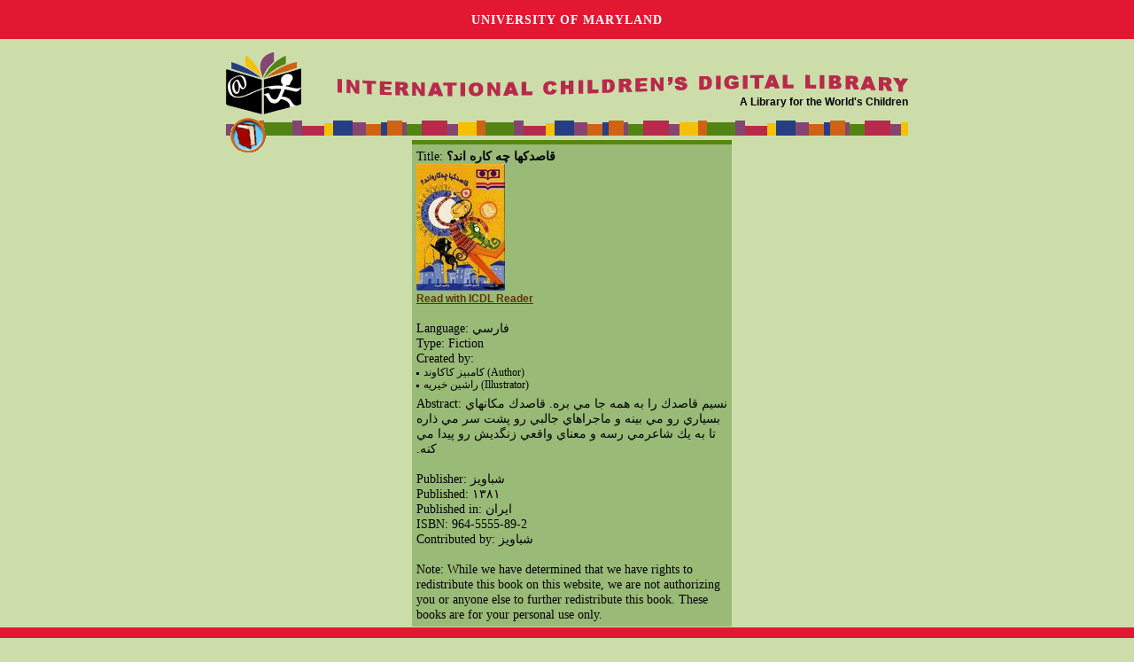

--- FILE ---
content_type: text/html
request_url: http://fr.childrenslibrary.org/library/books/k/kakwhat_00500218/index.html
body_size: 1778
content:
<!DOCTYPE html>
<html xmlns='http://www.w3.org/1999/xhtml' lang='en' xml:lang='en''>
<head>
<title>ICDL - International Children's Digital Library</title>
<meta http-equiv="Content-Type" content="text/html; charset=utf-8" /><meta name="description" content="International Children&apos;s Digital Library"><meta name="keywords" content="International Children&apos;s Digital Library, ICDL, children, books, library, online, free"><link rel='stylesheet' href='../../../../styles/homeimport.css' type='text/css' />
</head>
<body>
<div id='skip-link'><a href='#body' class='sr-only sr-only-focusable'>Skip to main content</a></div>
<div id="pagewidth">
<div id="homeheader">
  <div id="mainhead">
    <div class="logo">
      <a href="../../../../index.html"><img src="../../../../images/logo.gif" alt="ICDL book logo" style="border:0;" /></a> </div>
    <div class="title">
      <a href="../../../../index.html"><img src="../../../../images/title.gif" alt="International Children's Digital Library" style="margin:25px 0 0 0;border:0;" /></a>
      <div class="sponsor">
	  A Library for the World's Children
      </div>
    </div>
    <div class="clr"></div>
  </div>
</div>
<div class="clr"></div>
<div id="homenavimg">&nbsp;</div>
<div id="homenav"></div>
<div id="navreadbooksbtn">
  <a href="../../../books.html"><img src="../../../../images/navbar-book-btn.gif" alt="Read books"/></a>
</div>
<div class="clr"></div>
<hr class="hide" />
<div id="outer">
<div id="inner">
<div class="contentheadingoffset" id="body" style="margin-left:15px">
Title: <b>قاصدكها چه كاره اند؟</b>
<br><a href='book/index.html'><img src='book/images/kakwhat_00500218-0001-thumb20-mini.jpg' alt='Read قاصدكها چه كاره اند؟'></a>
<br><b><a href='book/index.html' > Read with ICDL Reader</a></b>
<br>
<br>Language: فارسي
<br>Type: Fiction
<br>Created by:
<ul>
<li>کامبيز کاکاوند (Author)
<li>راشين خيريه (Illustrator)
</ul>
Abstract: نسيم قاصدك را به همه جا مي بره. قاصدك مكانهاي بسياري رو مي بينه و ماجراهاي جالبي رو پشت سر مي ذاره تا  به يك شاعرمي رسه و معناي واقعي زنگديش رو پيدا مي كنه.‏
<br>
<br>Publisher: شباویز
<br>Published: ۱۳۸۱
<br>Published in: ايران
<br>ISBN: 964-5555-89-2
<br>Contributed by: شباویز
<br><br>Note: While we have determined that we have rights to redistribute this book on this website, we are not authorizing you or anyone else to further redistribute this book. These books are for your personal use only.</div></div><div class="clr"></div></div></div><div id='footer' style='color:#fff; background:#e21833'>  <span style='font-family: Verdana,Arial,sans-serif;'>Generously supported by &nbsp;&nbsp;<a href='https://www.cs.umd.edu/'><img src='../../../../images/dept_logo_reversed.png' alt='UMD CS Home' height='40px' style='vertical-align:middle'/></a> <a href='https://ischool.umd.edu/'><img src='../../../../images/iSchoolLogo.png' alt='UMD College of Information Studies' height='54px' style='vertical-align:middle'/></a></span>  <p><p><a href='https://www.umd.edu/web-accessibility' title='learn more about UMD&apos's web accessibility policy' style='color:#fff'>Web Accessibility</a>&nbsp;|&nbsp;<a href='https://umd.edu/privacy-notice' title='read the University's Privacy Notice' style='color:#fff'>Privacy Notice</a></p><br></div><script src='http://www.google-analytics.com/urchin.js' type='text/javascript'></script>
<script type='text/javascript'>
_uacct = 'UA-97669-3';
_udn = 'childrenslibrary.org';
urchinTracker();
</script>
<script src='https://umd-header.umd.edu/build/bundle.js?search=0&amp;search_domain=&amp;events=0&amp;news=0&amp;schools=0&amp;admissions=0&amp;support=0&amp;support_url=&amp;wrapper=0&amp;sticky=0'></script>
</body>
</html>


--- FILE ---
content_type: text/css
request_url: http://fr.childrenslibrary.org/styles/common.css
body_size: 850
content:
/** Reader **/
#readerheader {display:flex; flex-flow:row wrap;}

.alignleft {
width:33.33333%;
text-align:left;
}
.aligncenter {
width:33.33333%;
text-align:center;
}
.alignright {
width:33.33333%;
text-align:right;
}

/** BACKGROUND STYLES **/

.green-bg {
 background-color: #CCDDAA;
 color: #000;
 padding: 5px;
}

.medgreen-bg {
 background:url(../../images/overview_toolsbg.gif) repeat-y;
 color: #000;
 padding: 2px;
 text-align: center;
 margin: 0;
}

.green-bg2 {
 background-color: #ac8;
 color: #000;
 padding: 5px;
 border-style: solid;
 border-width: 5px 0 0 0;
 border-color: #581;
}

.green-bg2 a {
 color: #581;
}

.green-bg2 a:visited {
 color: #555;
}

.green-bg2 a:hover {
 color:#000;
}

.orange-bg {
 background-color: #eb8;
 color: #000;
 padding: 5px;
 border-style: solid;
 border-width: 5px 0 0 0;
 border-color: #CC6611;
}

.orange-bg-only {
 background-color: #eb8;
}

.red-bg {
 background-color: #eab;
 color: #000;
 padding: 5px;
 border-style: solid;
 border-width: 5px 0 0 0;
 border-color: #BB2244;
}
.red-bg-bumpleft {
 margin-left: 11px;
 background-color: #eab;
 color: #000;
 padding: 5px;
 border-style: solid;
 border-width: 5px 0 0 0;
 border-color: #BB2244;
}

.red-bg-only {
 background-color: #eab;
}

.red-bg a {
 color: #b24;
}

.red-bg a:visited {
 color: #555;
}

.red-bg a:hover {
 color:#000;
}

.blue-bg {
 background-color: #aad;
 color: #000;
 padding: 5px;
 border-style: solid;
 border-width: 5px 0 0 0;
 border-color: #223388;
}
.blue-bg-bumpleft {
 margin-left: 11px;
 background-color: #aad;
 color: #000;
 padding: 5px;
 border-style: solid;
 border-width: 5px 0 0 0;
 border-color: #223388;
}

.blue-bg-only {
 background-color: #aad;
}

.blue-bg a {
 color: #238;
}

.blue-bg a:visited {
 color: #555;
}

.blue-bg a:hover {
 color:#000;
}

.yellow-bg {
 background-color: #fea;
 color: #000;
 padding: 5px;
 border-style: solid;
 border-width: 5px 0 0 0;
 border-color: #fc0;
}

.yellow-bg-only {
 background-color: #fea;
}

.yellow-bg a {
 color: #CC6600;
}

.yellow-bg a:visited {
 color: #555;
}

.yellow-bg a:hover {
 color:#000;
}

/** QUICKIES **/

.cite{text-indent: -20px; margin-left: 20px;}

.clr{clear:both;}

.clr-L{clear:left;}
 
.small {font-size: 80%;}

.big {font-size: 120%;}

.bigger {font-size: 150%;}

.stat {font-weight: bold; color: #B24; }

.topoffset {margin: 4px 0 0 0;}

.topspace {margin: 10px 0 0 0;}

.flush  {margin: 0; padding: 0;}

.center {text-align: center;}

.floatleft {float: left;}

.left {text-align: left;}

.right {text-align: right;}

.floatright {float: right;}

.indent {margin: 0 0 0 135px;}

.hide {display: none;}

.title {font-color: #000; font-weight: bold; }

/* help */
.helpmarker {position: absolute; font-size: 80%; text-decoration: none; color: black; background-color: #EEBB88; border: 1px solid black; cursor: default; }
.helptip {position: absolute; width: 125px; font-size: 80%; color: black; background-color: white; border: 3px solid #99BB77; padding:5px; display: none; }

